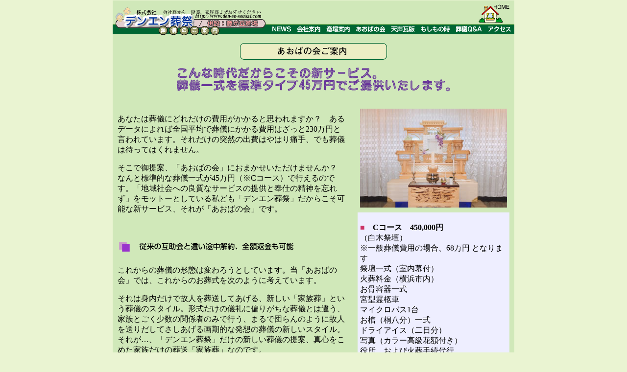

--- FILE ---
content_type: text/html
request_url: http://den-en-sousai.com/aoba.html
body_size: 12384
content:
<!DOCTYPE HTML PUBLIC "-//W3C//DTD HTML 4.01 Transitional//EN"
"http://www.w3.org/TR/html4/loose.dtd">
<html>


<head>
<meta http-equiv="Content-Type" content="text/html; charset=shift_jis">
<meta http-equiv="Content-Style-Type" content="text/css">
<title>デンエン葬祭/藤が丘斎場｜葬儀Q&amp;A</title>
<link href="css/base.css" rel="stylesheet" type="text/css">
<SCRIPT LANGUAGE="JavaScript" SRC="http://den-en-sousai.com/java/r-over.js"></SCRIPT>
</head>

<body onLoad="MM_preloadImages('img/sub_menu_news_f2.gif','img/sub_menu_r2_c3_f2.gif','img/sub_menu_saijyou_f2.gif','img/sub_menu_aoba_f2.gif','img/sub_menu_tensei_f2.gif','img/sub_menu_moshimo_f2.gif','img/sub_menu_qa_f2.gif','img/sub_menu_access_f2.gif')">


<table width="820" border="0" align="center" cellpadding="0" cellspacing="0">
<tr>
<td><img src="img/spacer.gif" width="314" height="1" border="0" alt=""></td>
<td><img src="img/spacer.gif" width="58" height="1" border="0" alt=""></td>
<td><img src="img/spacer.gif" width="60" height="1" border="0" alt=""></td>
<td><img src="img/spacer.gif" width="59" height="1" border="0" alt=""></td>
<td><img src="img/spacer.gif" width="70" height="1" border="0" alt=""></td>
<td><img src="img/spacer.gif" width="63" height="1" border="0" alt=""></td>
<td><img src="img/spacer.gif" width="70" height="1" border="0" alt=""></td>
<td><img src="img/spacer.gif" width="45" height="1" border="0" alt=""></td>
<td><img src="img/spacer.gif" width="20" height="1" border="0" alt=""></td>
<td><img src="img/spacer.gif" width="61" height="1" border="0" alt=""></td>
<td><img src="img/spacer.gif" width="1" height="1" border="0" alt=""></td>
</tr>
<tr>
<td rowspan="3" valign="top" bgcolor="#D0E8B9"><a href="index.html"><img name="sub_menu_logo" src="img/sub_menu_logo.gif" width="314" height="82" border="0" alt="デンエン葬祭"></a></td>
<td colspan="7" valign="top" bgcolor="#d0e8b9"><p></p></td>
<td colspan="2" bgcolor="#D0E8B9"><a href="index.html"><img name="sub_menu_home" src="img/sub_menu_home.gif" width="81" height="46" border="0" alt="ホーム"></a></td>
<td><img src="img/spacer.gif" width="1" height="46" border="0" alt=""></td>
</tr>
<tr>
<td><a href="news.html" onMouseOut="MM_swapImgRestore()" onMouseOver="MM_swapImage('sub_menu_news','','img/sub_menu_news_f2.gif',1)"><img name="sub_menu_news" src="img/sub_menu_news.gif" width="58" height="25" border="0" alt="ニュース"></a></td>
<td><a href="company.html" onMouseOut="MM_swapImgRestore()" onMouseOver="MM_swapImage('sub_menu_r2_c3','','img/sub_menu_r2_c3_f2.gif',1)"><img name="sub_menu_r2_c3" src="img/sub_menu_r2_c3.gif" width="60" height="25" border="0" alt="会社案内"></a></td>
<td><a href="saijyou.html" onMouseOut="MM_swapImgRestore()" onMouseOver="MM_swapImage('sub_menu_saijyou','','img/sub_menu_saijyou_f2.gif',1)"><img name="sub_menu_saijyou" src="img/sub_menu_saijyou.gif" width="59" height="25" border="0" alt="斎場案内"></a></td>
<td><a href="aoba.html" onMouseOut="MM_swapImgRestore()" onMouseOver="MM_swapImage('sub_menu_aoba','','img/sub_menu_aoba_f2.gif',1)"><img name="sub_menu_aoba" src="img/sub_menu_aoba.gif" width="70" height="25" border="0" alt="あおばの会"></a></td>
<td><a href="tensei.html" onMouseOut="MM_swapImgRestore()" onMouseOver="MM_swapImage('sub_menu_tensei','','img/sub_menu_tensei_f2.gif',1)"><img name="sub_menu_tensei" src="img/sub_menu_tensei.gif" width="63" height="25" border="0" alt="天声瓦版"></a></td>
<td><a href="chie.html" onMouseOut="MM_swapImgRestore()" onMouseOver="MM_swapImage('sub_menu_moshimo','','img/sub_menu_moshimo_f2.gif',1)"><img name="sub_menu_moshimo" src="img/sub_menu_moshimo.gif" width="70" height="25" border="0" alt="もしもの時"></a></td>
<td colspan="2"><a href="qa.html" onMouseOut="MM_swapImgRestore()" onMouseOver="MM_swapImage('sub_menu_qa','','img/sub_menu_qa_f2.gif',1)"><img name="sub_menu_qa" src="img/sub_menu_qa.gif" width="65" height="25" border="0" alt="葬儀Q&A"></a></td>
<td><a href="access.html" onMouseOut="MM_swapImgRestore()" onMouseOver="MM_swapImage('sub_menu_access','','img/sub_menu_access_f2.gif',1)"><img name="sub_menu_access" src="img/sub_menu_access.gif" width="61" height="25" border="0" alt="アクセス"></a></td>
<td><img src="img/spacer.gif" width="1" height="25" border="0" alt=""></td>
</tr>
<tr>
<td colspan="9" valign="top" bgcolor="#d0e8b9"><p></p></td>
<td><img src="img/spacer.gif" width="1" height="11" border="0" alt=""></td>
</tr>
</table>
<table width="820" border="0" align="center" cellpadding="0" cellspacing="0">
<tr>
<td height="10" bgcolor="#D0E8B9"><div align="center"><img src="img/title_ao.gif" alt="あおばの会案内" width="300" height="34"></div></td>
</tr>
<tr>
<td height="10" bgcolor="#D0E8B9"><img src="img/space15.gif" width="15" height="15"></td>
</tr>
<tr>
<td height="10" bgcolor="#D0E8B9"><div align="center"><img src="img/jidai.gif" alt="こんな時代だからこその新サービス。葬儀一式を標準タイプ45万円でご提供いたします。" width="558" height="50"></div></td>
</tr>
<tr>
<td height="20" bgcolor="#D0E8B9"><img src="img/space15.gif" width="15" height="15"></td>
</tr>
</table>
<table width="820" border="0" align="center" cellpadding="5" cellspacing="0">
<tr bgcolor="#D0E8B9">
<td width="480" valign="top"><div align="left">
<table width="480" border="0" cellspacing="0" cellpadding="5">
<tr>
<td><p>あなたは葬儀にどれだけの費用がかかると思われますか？　あるデータによれば全国平均で葬儀にかかる費用はざっと230万円と言われています。それだけの突然の出費はやはり痛手、でも葬儀は待ってはくれません。</p>
<p>そこで御提案、「あおばの会」におまかせいただけませんか？　なんと標準的な葬儀一式が45万円（※Cコース）で行えるのです。「地域社会への良質なサービスの提供と奉仕の精神を忘れず」をモットーとしている私ども「デンエン葬祭」だからこそ可能な新サービス、それが「あおばの会」です。</p></td>
</tr>
<tr>
<td>&nbsp;</td>
</tr>
</table>
<table width="480" border="0" cellspacing="0" cellpadding="5">
<tr>
<td width="470"><img src="img/stitle_sougo.gif" alt="従来の互助会と違い途中解約、全額返金も可能" width="470" height="24"></td>
</tr>
<tr>
<td><p>これからの葬儀の形態は変わろうとしています。当「あおばの会」では、これからのお葬式を次のように考えています。</p>
<p>それは身内だけで故人を葬送してあげる、新しい「家族葬」という葬儀のスタイル。形式だけの儀礼に偏りがちな葬儀とは違う、家族とごく少数の関係者のみで行う、まるで団らんのように故人を送りだしてさしあげる画期的な発想の葬儀の新しいスタイル。それが…、「デンエン葬祭」だけの新しい葬儀の提案、真心をこめた家族だけの葬送「家族葬」なのです。</p>
<p>当「あおばの会」に入会されればこの「家族葬」をお手ごろな価格で、最高の葬儀が満足の行く価格で受けられます。例えば従来の形式で行う一般葬の場合に70万円近くかかるものが、同程度の内容で45万円で葬儀一式が行えるのです。しかも本当に参列していただきたい人だけで行うため、気苦労も無く気兼ねなく故人を送りだすことも可能なのです。</p></td>
</tr>
<tr>
<td class="b12">&nbsp;</td>
</tr>
</table>
<table width="480" border="0" cellspacing="0" cellpadding="5">
<tr>
<td><img src="img/stitle_danran.gif" alt="団らんのように故人をお見送りする新しい葬儀スタイル" width="470" height="24"></td>
</tr>
<tr>
<td><p>そんな「あおばの会」への入会は簡単、その後の心配も不要です。トラブルは一切無く積立金の全額返却も可能です。</p>
<p>年3回/5年間掛けていただいた積立金も満期時には全額返却することもできます。従来の互助会制度とは違って毎月の掛け金は積立途中でも、掛け金が満期を迎えた場合でも、解約された場合には全額返却いたします。</p>
<p>また、満期時には満期金の3％相当額の記念品を進呈いたします。コースは別表のように4コース。他社と比べてみても格段にお得なことがおわかりいただけると思います。もちろんあなた様の積立金の全額返却も可能です。<br>
</p></td>
</tr>
<tr>
<td>&nbsp;</td>
</tr>
</table>
<table width="480" border="1" cellpadding="3" cellspacing="0" bordercolor="#666666">
<tr bgcolor="#003366" class="boldwhite">
<td width="58"><div align="center">コース</div></td>
<td width="89"><div align="center">積立金</div></td>
<td width="90"><div align="center">満期額（５年）</div></td>
<td width="100"><div align="center">積み立て回数</div></td>
<td width="101"><div align="center">他社との比較</div></td>
</tr>
<tr class="b12">
<td bgcolor="#CCFF99"><div align="center">Aコース</div></td>
<td bgcolor="#FFFFFF"><div align="center">10,000円<br>
（年３回）</div></td>
<td bgcolor="#FFFFFF"><div align="center">150,000円</div></td>
<td bgcolor="#FFFFFF"><div align="center">15回</div></td>
<td bgcolor="#FFFFFF"><div align="center">---</div></td>
</tr>
<tr class="b12">
<td bgcolor="#CCFF99"><div align="center">Bコース</div></td>
<td bgcolor="#FFFFFF"><div align="center">20,000円<br>
（年３回）</div></td>
<td bgcolor="#FFFFFF"><div align="center">300,000円</div></td>
<td bgcolor="#FFFFFF"><div align="center">15回</div></td>
<td bgcolor="#FFFFFF"><div align="center">---</div></td>
</tr>
<tr class="b12">
<td bgcolor="#CCFF99"><div align="center">Cコース</div></td>
<td bgcolor="#FFFFFF"><div align="center">30,000円<br>
（年３回）</div></td>
<td bgcolor="#FFFFFF"><div align="center">450,000円</div></td>
<td bgcolor="#FFFFFF"><div align="center">15回</div></td>
<td bgcolor="#FFFFFF"><div align="center">680,000円</div></td>
</tr>
<tr class="b12">
<td bgcolor="#CCFF99"><div align="center">Sコース</div></td>
<td bgcolor="#FFFFFF"><div align="center">50,000円<br>
（年３回）</div></td>
<td bgcolor="#FFFFFF"><div align="center">750,000円</div></td>
<td bgcolor="#FFFFFF"><div align="center">15回</div></td>
<td bgcolor="#FFFFFF"><div align="center">1,200,000円</div></td>
</tr>
</table>
<table width="480" border="0" cellspacing="0" cellpadding="5">
<tr>
<td>&nbsp;</td>
</tr>
<tr>
<td><img src="img/stitle_kango.gif" alt="団らんのように故人をお見送りする新しい葬儀スタイル" width="300" height="24"></td>
</tr>
<tr>
<td valign="top">
<p>弊社では、訪問看護サービスを行っています。下記のような状況で、訪問看護サービスを必要とされているご家庭がありましたら、いつでもご相談ください。</p>
<ol>
<li>家庭において寝たきりとか、またはそれに順ずる状態にある方。</li>
<li>難病・重度障害者（時）・癌などで在宅療法をされている方で、特に看護サービスが必要な方。</li>
</ol></td>
</tr>
</table>
</div></td>
<td width="320" valign="top"><table width="300" border="0" align="right" cellpadding="5" cellspacing="5">
<tr>
<td><img src="img/saidan_shiro.jpg" alt="白木祭壇" width="300" height="202"></td>
</tr>
<tr>
<td valign="top" bgcolor="#EEEEFF"><p><strong><span class="mojipurple">■</span>　Cコース　450,000円</strong> 
<br>
（白木祭壇）<br>
※一般葬儀費用の場合、68万円 となります<br>
祭壇一式（室内幕付）<br>
火葬料金（横浜市内）<br>
お骨容器一式<br>
宮型霊柩車<br>
マイクロバス1台<br>
お棺（桐八分）一式<br>
ドライアイス（二日分）<br>
写真（カラー高級花額付き）<br>
役所、および火葬手続代行<br>
白木位牌<br>
後飾り段（五具足付）
<br>
お清めセット（手桶、塩、タオル）<br>
御遺体搬送料（別途実費）</p>
</td>
</tr>
<tr>
<td><img src="img/saidan_ike.jpg" alt="高級生花祭壇" width="300" height="208"></td>
</tr>
<tr>
<td valign="top" bgcolor="#EEEEFF"><p><strong><span class="mojipurple">■</span>　Sコース　750,000円</strong> 
<br>
（高級生花祭壇）<span class="b12"><br>
</span>※一般葬儀費用の場合、
120万円となります<span class="b12"><br>
</span>生花祭壇一式（室内幕付）<br>
火葬料金（横浜市内）<br>
お骨容器一式<br>
宮型霊柩車<br>
マイクロバス1台<br>
お棺（二面彫刻）一式<br>
ドライアイス（二日分）<br>
写真（カラー高級花額付き）<br>
役所、および火葬手続代行<br>
白木位牌<br>
後飾り段（五具足付）<br>
お清めセット（手桶、塩、タオル）<br>
御遺体搬送料（別途実費）</p>
</td>
</tr>
<tr>
<td bgcolor="#D0E8B9"><img src="img/fufu02.jpg" alt="イラスト" width="100" height="113"></td>
</tr>
</table></td>
</tr>
</table>
<table width="820" border="0" align="center" cellpadding="5" cellspacing="0">
<tr>
<td height="26" valign="top" bgcolor="#D0E8B9">
<div align="left"></div></td>
</tr>
</table>


<!-- 24時間受付 -->
<table width="820" border="0" align="center" cellpadding="0" cellspacing="0">
<tr>
<td height="26" bgcolor="#006633"><div align="center">
<img src="img/24hour.gif" alt="24時間受付　電話045-971-8881　駐車場完備" width="560" height="22">
</div></td>
</tr>

<!-- 著作権 -->
</table>
<table width="820" border="0" align="center" cellpadding="8" cellspacing="0">
<tr>
<td height="26" bgcolor="#D0E8B9"><div align="center" class="copyright">
Copyright Denen-soisai,Inc. All rights reserved. <br>
（株）デンエン葬祭　〒227-0044　横浜市青葉区もえぎ野1-22<br>
TEL：045-971-8881　FAX：045-971-8954</div></td>
</tr>
</table>


</body>
</html>


--- FILE ---
content_type: text/css
request_url: http://den-en-sousai.com/css/base.css
body_size: 770
content:
.bg {
	background-color: #99CC66;
}

body {
	background-color: #EAF4D2;
	margin-top: 0px;
	margin-bottom: 0px;
}

.copyright {
	font-size: 12px;
}
.b12 {
	font-size: 12px;
	line-height: 150%;
}
.box01 {
	border-top-width: 1px;
	border-right-width: 1px;
	border-bottom-width: 1px;
	border-left-width: 1px;
	border-top-color: #000000;
	border-right-color: #000000;
	border-bottom-color: #000000;
	border-left-color: #000000;
	border-top-style: solid;
	border-right-style: solid;
	border-bottom-style: solid;
	border-left-style: solid;
}

.mojipurple {color: #CC3366}

.boldwhite {
	font-size: 12px;
	font-weight: bold;
	color: #FFFFFF;
}
.sujilist {
	list-style-type: decimal;
}
.monmon {
	font-size: 10px;
	color: #D0E8B9;
}
